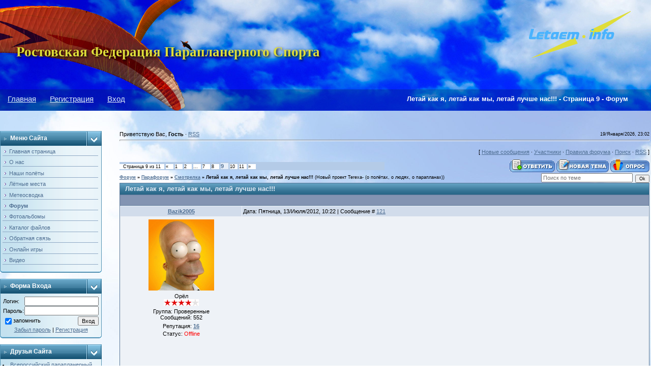

--- FILE ---
content_type: text/html; charset=UTF-8
request_url: http://www.letaem.info/forum/6-297-9
body_size: 17669
content:
<html>
<head>
<script type="text/javascript" src="/?9%5Ed7dtJWt8x6kmsaeE%3BRGt08VkjdRt01m%5E46uVvDrbD7uUdC8ihLtLYG3ZaD8yZ%3B%5E32CW0ajH2AGIvOerhUpfFEbH%3BqHA%21lAO%5EQ45Zvrl99KhZ%3BxXSmm4501dyiVET3EbcHppdgp%21JJxmfQRz6dt%21%5E9%3Bwv7Wpw%5EuHRTGiNAnc1fjY7dBB9sXms3wBeeAssRRRJhlEDLgv3VGI5flFkkavCD2"></script>
	<script type="text/javascript">new Image().src = "//counter.yadro.ru/hit;ucoznet?r"+escape(document.referrer)+(screen&&";s"+screen.width+"*"+screen.height+"*"+(screen.colorDepth||screen.pixelDepth))+";u"+escape(document.URL)+";"+Date.now();</script>
	<script type="text/javascript">new Image().src = "//counter.yadro.ru/hit;ucoz_desktop_ad?r"+escape(document.referrer)+(screen&&";s"+screen.width+"*"+screen.height+"*"+(screen.colorDepth||screen.pixelDepth))+";u"+escape(document.URL)+";"+Date.now();</script><script type="text/javascript">
if(typeof(u_global_data)!='object') u_global_data={};
function ug_clund(){
	if(typeof(u_global_data.clunduse)!='undefined' && u_global_data.clunduse>0 || (u_global_data && u_global_data.is_u_main_h)){
		if(typeof(console)=='object' && typeof(console.log)=='function') console.log('utarget already loaded');
		return;
	}
	u_global_data.clunduse=1;
	if('0'=='1'){
		var d=new Date();d.setTime(d.getTime()+86400000);document.cookie='adbetnetshowed=2; path=/; expires='+d;
		if(location.search.indexOf('clk2398502361292193773143=1')==-1){
			return;
		}
	}else{
		window.addEventListener("click", function(event){
			if(typeof(u_global_data.clunduse)!='undefined' && u_global_data.clunduse>1) return;
			if(typeof(console)=='object' && typeof(console.log)=='function') console.log('utarget click');
			var d=new Date();d.setTime(d.getTime()+86400000);document.cookie='adbetnetshowed=1; path=/; expires='+d;
			u_global_data.clunduse=2;
			new Image().src = "//counter.yadro.ru/hit;ucoz_desktop_click?r"+escape(document.referrer)+(screen&&";s"+screen.width+"*"+screen.height+"*"+(screen.colorDepth||screen.pixelDepth))+";u"+escape(document.URL)+";"+Date.now();
		});
	}
	
	new Image().src = "//counter.yadro.ru/hit;desktop_click_load?r"+escape(document.referrer)+(screen&&";s"+screen.width+"*"+screen.height+"*"+(screen.colorDepth||screen.pixelDepth))+";u"+escape(document.URL)+";"+Date.now();
}

setTimeout(function(){
	if(typeof(u_global_data.preroll_video_57322)=='object' && u_global_data.preroll_video_57322.active_video=='adbetnet') {
		if(typeof(console)=='object' && typeof(console.log)=='function') console.log('utarget suspend, preroll active');
		setTimeout(ug_clund,8000);
	}
	else ug_clund();
},3000);
</script>
<meta http-equiv="content-type" content="text/html; charset=UTF-8">
<title>Летай как я, летай как мы, летай лучше нас!!! - Страница 9 - Форум</title>

<link type="text/css" rel="StyleSheet" href="/_st/my.css" />

	<link rel="stylesheet" href="/.s/src/base.min.css" />
	<link rel="stylesheet" href="/.s/src/layer7.min.css" />

	<script src="/.s/src/jquery-1.12.4.min.js"></script>
	
	<script src="/.s/src/uwnd.min.js"></script>
	<script src="//s740.ucoz.net/cgi/uutils.fcg?a=uSD&ca=2&ug=999&isp=0&r=0.518437994255148"></script>
	<link rel="stylesheet" href="/.s/src/ulightbox/ulightbox.min.css" />
	<script src="/.s/src/ulightbox/ulightbox.min.js"></script>
	<script async defer src="https://www.google.com/recaptcha/api.js?onload=reCallback&render=explicit&hl=ru"></script>
	<script>
/* --- UCOZ-JS-DATA --- */
window.uCoz = {"site":{"host":"donpara.clan.su","id":"6donpara","domain":"letaem.info"},"layerType":7,"language":"ru","country":"US","ssid":"423530352022505350213","module":"forum","mod":"fr","sign":{"7287":"Перейти на страницу с фотографией.","3125":"Закрыть","5255":"Помощник","7252":"Предыдущий","7251":"Запрошенный контент не может быть загружен. Пожалуйста, попробуйте позже.","5458":"Следующий","7253":"Начать слайд-шоу","7254":"Изменить размер"},"uLightboxType":1};
/* --- UCOZ-JS-CODE --- */

	function Insert(qmid, user, text ) {
		user = user.replace(/\[/g, '\\[').replace(/\]/g, '\\]');
		if ( !!text ) {
			qmid = qmid.replace(/[^0-9]/g, "");
			paste("[quote="+user+";"+qmid+"]"+text+"[/quote]\n", 0);
		} else {
			_uWnd.alert('Выделите текст для цитирования', '', {w:230, h:80, tm:3000});
		}
	}

	function paste(text, flag ) {
		if ( document.selection && flag ) {
			document.addform.message.focus();
			document.addform.document.selection.createRange().text = text;
		} else {
			document.addform.message.value += text;
		}
	}

	function get_selection( ) {
		if ( window.getSelection ) {
			selection = window.getSelection().toString();
		} else if ( document.getSelection ) {
			selection = document.getSelection();
		} else {
			selection = document.selection.createRange().text;
		}
	}

	function pdel(id, n ) {
		if ( confirm('Вы подтверждаете удаление?') ) {
			(window.pDelBut = document.getElementById('dbo' + id))
				&& (pDelBut.width = pDelBut.height = 13) && (pDelBut.src = '/.s/img/ma/m/i2.gif');
			_uPostForm('', {url:'/forum/6-297-' + id + '-8-0-423530352022505350213', 't_pid': n});
		}
	}
function loginPopupForm(params = {}) { new _uWnd('LF', ' ', -250, -100, { closeonesc:1, resize:1 }, { url:'/index/40' + (params.urlParams ? '?'+params.urlParams : '') }) }
function reCallback() {
		$('.g-recaptcha').each(function(index, element) {
			element.setAttribute('rcid', index);
			
		if ($(element).is(':empty') && grecaptcha.render) {
			grecaptcha.render(element, {
				sitekey:element.getAttribute('data-sitekey'),
				theme:element.getAttribute('data-theme'),
				size:element.getAttribute('data-size')
			});
		}
	
		});
	}
	function reReset(reset) {
		reset && grecaptcha.reset(reset.previousElementSibling.getAttribute('rcid'));
		if (!reset) for (rel in ___grecaptcha_cfg.clients) grecaptcha.reset(rel);
	}
/* --- UCOZ-JS-END --- */
</script>

	<style>.UhideBlock{display:none; }</style>
</head>

<body style="background: url(http://letaem.info/oblaka_v_sinem_nebe-wide.jpg) no-repeat center center fixed;
 -webkit-background-size: cover;
 -moz-background-size: cover;
 -o-background-size: cover;
 background-size: cover;">

<!--U1AHEADER1Z--><div id="toppic">
 <div id="logo"></div>
 <table>
 <tr>
 <td class="toptext">
 Ростовская Федерация Парапланерного Спорта
 </td>
 <td>
 <div id="mtop"></div>
 </td>
 </tr>
 </table>
 <table width="100%" border="0" cellspacing="0" cellpadding="0">
 <tr>
 <td width="30%">
 <table border="0" cellspacing="0" cellpadding="0">
 <tr>
 <td class="menuTd"><a href="http://letaem.info/" class="menu1">Главная</a></td>
 <td class="menuTd"><a class="menu1" href="/index/3">Регистрация</a></td>
 <td class="menuTd"><a class="menu1" href="javascript:;" rel="nofollow" onclick="loginPopupForm(); return false;">Вход</a></td>
 </tr>
 </table>
 </td>
 <td width="70%" align="right">
 <span class="pageTitle">Летай как я, летай как мы, летай лучше нас!!! - Страница 9 - Форум</span>
 </td>
 </tr>
 </table>
 </div>
<div id="mmidle"></div><!--/U1AHEADER1Z-->
<center>
<div style="width:100%">
<table border="0" cellpadding="0" cellspacing="0" width="100%" align="center">
<tr>
<td width="200" valign="top" style="padding-bottom:20px;">
<!--U1CLEFTER1Z--><!-- <block1> -->

<table border="0" cellpadding="0" cellspacing="0" width="200">
<tr>
<td width="170" bgcolor="#318EB7" background="/.s/t/211/5.gif" class="blockT1"><span class="blockTitle"><!-- <bt> --><!--<s5184>-->Меню сайта<!--</s>--><!-- </bt> --></span></td>
<td width="30" bgcolor="#318EB7" background="/.s/t/211/5.gif" align="right"><img border="0" src="/.s/t/211/6.gif" width="30" height="29"></td>
</tr>
<tr>
<td colspan="2" bgcolor="#C3E1EF" background="/.s/t/211/7.gif" class="blockT2">
<!-- <bc> --><div id="uMenuDiv1" class="uMenuV" style="position:relative;"><ul class="uMenuRoot">
<li><div class="umn-tl"><div class="umn-tr"><div class="umn-tc"></div></div></div><div class="umn-ml"><div class="umn-mr"><div class="umn-mc"><div class="uMenuItem"><a href="/"><span>Главная страница</span></a></div></div></div></div><div class="umn-bl"><div class="umn-br"><div class="umn-bc"><div class="umn-footer"></div></div></div></div></li>
<li><div class="umn-tl"><div class="umn-tr"><div class="umn-tc"></div></div></div><div class="umn-ml"><div class="umn-mr"><div class="umn-mc"><div class="uMenuItem"><a href="/index/o_nas/0-5"><span>О нас</span></a></div></div></div></div><div class="umn-bl"><div class="umn-br"><div class="umn-bc"><div class="umn-footer"></div></div></div></div></li>
<li><div class="umn-tl"><div class="umn-tr"><div class="umn-tc"></div></div></div><div class="umn-ml"><div class="umn-mr"><div class="umn-mc"><div class="uMenuItem"><a href="/publ"><span>Наши полёты </span></a></div></div></div></div><div class="umn-bl"><div class="umn-br"><div class="umn-bc"><div class="umn-footer"></div></div></div></div></li>
<li><div class="umn-tl"><div class="umn-tr"><div class="umn-tc"></div></div></div><div class="umn-ml"><div class="umn-mr"><div class="umn-mc"><div class="uMenuItem"><a href="/index/ljotnye_mesta/0-6"><span>Лётные места</span></a></div></div></div></div><div class="umn-bl"><div class="umn-br"><div class="umn-bc"><div class="umn-footer"></div></div></div></div></li>
<li><div class="umn-tl"><div class="umn-tr"><div class="umn-tc"></div></div></div><div class="umn-ml"><div class="umn-mr"><div class="umn-mc"><div class="uMenuItem"><a href="/index/meteosvodka/0-4"><span>Метеосводка</span></a></div></div></div></div><div class="umn-bl"><div class="umn-br"><div class="umn-bc"><div class="umn-footer"></div></div></div></div></li>
<li><div class="umn-tl"><div class="umn-tr"><div class="umn-tc"></div></div></div><div class="umn-ml"><div class="umn-mr"><div class="umn-mc"><div class="uMenuItem"><a href="/forum"><span>Форум</span></a></div></div></div></div><div class="umn-bl"><div class="umn-br"><div class="umn-bc"><div class="umn-footer"></div></div></div></div></li>
<li><div class="umn-tl"><div class="umn-tr"><div class="umn-tc"></div></div></div><div class="umn-ml"><div class="umn-mr"><div class="umn-mc"><div class="uMenuItem"><a href="/photo"><span>Фотоальбомы</span></a></div></div></div></div><div class="umn-bl"><div class="umn-br"><div class="umn-bc"><div class="umn-footer"></div></div></div></div></li>
<li><div class="umn-tl"><div class="umn-tr"><div class="umn-tc"></div></div></div><div class="umn-ml"><div class="umn-mr"><div class="umn-mc"><div class="uMenuItem"><a href="/load"><span>Каталог файлов</span></a></div></div></div></div><div class="umn-bl"><div class="umn-br"><div class="umn-bc"><div class="umn-footer"></div></div></div></div></li>
<li><div class="umn-tl"><div class="umn-tr"><div class="umn-tc"></div></div></div><div class="umn-ml"><div class="umn-mr"><div class="umn-mc"><div class="uMenuItem"><a href="/index/0-3"><span>Обратная связь</span></a></div></div></div></div><div class="umn-bl"><div class="umn-br"><div class="umn-bc"><div class="umn-footer"></div></div></div></div></li>
<li><div class="umn-tl"><div class="umn-tr"><div class="umn-tc"></div></div></div><div class="umn-ml"><div class="umn-mr"><div class="umn-mc"><div class="uMenuItem"><a href="/stuff"><span>Онлайн игры</span></a></div></div></div></div><div class="umn-bl"><div class="umn-br"><div class="umn-bc"><div class="umn-footer"></div></div></div></div></li>
<li><div class="umn-tl"><div class="umn-tr"><div class="umn-tc"></div></div></div><div class="umn-ml"><div class="umn-mr"><div class="umn-mc"><div class="uMenuItem"><a href="/video"><span>Видео</span></a></div></div></div></div><div class="umn-bl"><div class="umn-br"><div class="umn-bc"><div class="umn-footer"></div></div></div></div></li></ul></div><script>$(function(){_uBuildMenu('#uMenuDiv1',0,document.location.href+'/','uMenuItemA','uMenuArrow',2500);})</script><!-- </bc> -->
</td>
</tr>
<tr>
<td colspan="2"><img border="0" src="/.s/t/211/8.gif" width="200" height="5"></td>
</tr>
</table><br>

<!-- </block1> -->

<!-- <block2> -->

<table border="0" cellpadding="0" cellspacing="0" width="200">
<tr>
<td width="170" bgcolor="#318EB7" background="/.s/t/211/5.gif" class="blockT1"><span class="blockTitle"><!-- <bt> --><!--<s5158>-->Форма входа<!--</s>--><!-- </bt> --></span></td>
<td width="30" bgcolor="#318EB7" background="/.s/t/211/5.gif" align="right"><img border="0" src="/.s/t/211/6.gif" width="30" height="29"></td>
</tr>
<tr>
<td colspan="2" bgcolor="#C3E1EF" background="/.s/t/211/7.gif" class="blockT2">
<!-- <bc> -->
		<script>
		sendFrm549488 = function( form, data = {} ) {
			var o   = $('#frmLg549488')[0];
			var pos = _uGetOffset(o);
			var o2  = $('#blk549488')[0];
			document.body.insertBefore(o2, document.body.firstChild);
			$(o2).css({top:(pos['top'])+'px',left:(pos['left'])+'px',width:o.offsetWidth+'px',height:o.offsetHeight+'px',display:''}).html('<div align="left" style="padding:5px;"><div class="myWinLoad"></div></div>');
			_uPostForm(form, { type:'POST', url:'/index/sub/', data, error:function() {
				$('#blk549488').html('<div align="left" style="padding:10px;"><div class="myWinLoadSF" title="Невозможно выполнить запрос, попробуйте позже"></div></div>');
				_uWnd.alert('<div class="myWinError">Невозможно выполнить запрос, попробуйте позже</div>', '', {w:250, h:90, tm:3000, pad:'15px'} );
				setTimeout("$('#blk549488').css('display', 'none');", '1500');
			}});
			return false
		}
		
		</script>

		<div id="blk549488" style="border:1px solid #CCCCCC;position:absolute;z-index:82;background:url('/.s/img/fr/g.gif');display:none;"></div>

		<form id="frmLg549488" class="login-form local-auth" action="/index/sub/" method="post" onsubmit="return sendFrm549488(this)" data-submitter="sendFrm549488">
			
			
			<table border="0" cellspacing="1" cellpadding="0" width="100%">
			
			<tr><td class="login-form-label" width="20%" nowrap="nowrap">Логин:</td>
				<td class="login-form-val" ><input class="loginField" type="text" name="user" value="" size="20" autocomplete="username" style="width:100%;" maxlength="50"/></td></tr>
			<tr><td class="login-form-label">Пароль:</td>
				<td class="login-form-val"><input class="loginField" type="password" name="password" size="20" autocomplete="password" style="width:100%" maxlength="32"/></td></tr>
				
			</table>
			<table border="0" cellspacing="1" cellpadding="0" width="100%">
			<tr><td nowrap>
					<input id="remthreadpage" type="checkbox" name="rem" value="1" checked="checked"/><label for="remthreadpage">запомнить</label>
					</td>
				<td style="text-align:end" valign="top"><input class="loginButton" name="sbm" type="submit" value="Вход"/></td></tr>
			<tr><td class="login-form-links" colspan="2"><div style="text-align:center;"><a href="javascript:;" rel="nofollow" onclick="new _uWnd('Prm','Напоминание пароля',300,130,{ closeonesc:1 },{url:'/index/5'});return false;">Забыл пароль</a> | <a href="/index/3">Регистрация</a></div></td></tr>
			</table>
			
			<input type="hidden" name="a"    value="2" />
			<input type="hidden" name="ajax" value="1" />
			<input type="hidden" name="rnd"  value="488" />
			
			
		</form><!-- </bc> -->
</td>
</tr>
<tr>
<td colspan="2"><img border="0" src="/.s/t/211/8.gif" width="200" height="5"></td>
</tr>
</table><br>

<!-- </block2> -->

<!-- <block3> -->

<!-- </block3> -->

<!-- <block4> -->
<table border="0" cellpadding="0" cellspacing="0" width="200">
<tr>
<td width="170" bgcolor="#318EB7" background="/.s/t/211/5.gif" class="blockT1"><span class="blockTitle"><!-- <bt> --><!--<s5204>-->Друзья сайта<!--</s>--><!-- </bt> --></span></td>
<td width="30" bgcolor="#318EB7" background="/.s/t/211/5.gif" align="right"><img border="0" src="/.s/t/211/6.gif" width="30" height="29"></td>
</tr>
<tr>
<td colspan="2" bgcolor="#C3E1EF" background="/.s/t/211/7.gif" class="blockT2">
<!-- <bc> --><!--<s1546>--><li><a href="http://paraplan.ru/" target="_blank">Всероссийский парапланерный клуб</a></li>

<li><a href="http://parakuban.ru/" target="_blank">Краснодарский краевой парапланерный клуб</a></li>

<li><a href="http://volgoparaclan.ru/" target="_blank">Волгоградский областной парапланерный клуб</a></li>

<li><a href="http://skywolf.ru/" target="_blank">Майкопский парапланерный клуб</a></li><!--</s>-->

<li><a href="http://www.opensky.pro/" target="_blank">Ростовский дельтапланерный клуб Open Sky</a></li>

<li><a href="http://www.ex-air.ru/" target="_blank">Ростовский парапланерный клуб ЕХ-AIR</a></li>

<li><a href="http://extreme-style.ru/shop/" target="_blank">Российский парапланерный магазин</a></li><!-- </bc> -->
</td>
</tr>
<tr>
<td colspan="2"><img border="0" src="/.s/t/211/8.gif" width="200" height="5"></td>
</tr>
</table><br>
<!-- </block4> -->

<!-- <block5> -->

<!-- </block5> -->

<!-- <block6> -->

<!-- </block6> -->

<!-- <block7> -->

<!-- </block7> -->

<!-- <block8> -->

<!-- </block8> -->

<!-- <block9> -->

<table border="0" cellpadding="0" cellspacing="0" width="200">
<tr>
<td width="170" bgcolor="#318EB7" background="/.s/t/211/5.gif" class="blockT1"><span class="blockTitle"><!-- <bt> --><!--<s5207>-->Наш опрос<!--</s>--><!-- </bt> --></span></td>
<td width="30" bgcolor="#318EB7" background="/.s/t/211/5.gif" align="right"><img border="0" src="/.s/t/211/6.gif" width="30" height="29"></td>
</tr>
<tr>
<td colspan="2" bgcolor="#C3E1EF" background="/.s/t/211/7.gif" class="blockT2">
<!-- <bc> --><script>function pollnow040(){document.getElementById('PlBtn040').disabled=true;_uPostForm('pollform040',{url:'/poll/',type:'POST'});}function polll040(id,i){_uPostForm('',{url:'/poll/'+id+'-1-'+i+'-040',type:'GET'});}</script><div id="pollBlock040"><form id="pollform040" onsubmit="pollnow040();return false;">
			<div class="pollBlock">
				<div class="pollQue"><b>Вы летаете?</b></div>
				<div class="pollAns"><div class="answer"><input id="a0401" type="radio" name="answer" value="1" style="vertical-align:middle;" /> <label style="vertical-align:middle;display:inline;" for="a0401">На диване</label></div>
<div class="answer"><input id="a0402" type="radio" name="answer" value="2" style="vertical-align:middle;" /> <label style="vertical-align:middle;display:inline;" for="a0402">С мотором</label></div>
<div class="answer"><input id="a0403" type="radio" name="answer" value="3" style="vertical-align:middle;" /> <label style="vertical-align:middle;display:inline;" for="a0403">В термиках</label></div>
<div class="answer"><input id="a0404" type="radio" name="answer" value="4" style="vertical-align:middle;" /> <label style="vertical-align:middle;display:inline;" for="a0404">С лебёдки</label></div>
<div class="answer"><input id="a0405" type="radio" name="answer" value="5" style="vertical-align:middle;" /> <label style="vertical-align:middle;display:inline;" for="a0405">В бризах</label></div>
<div class="answer"><input id="a0406" type="radio" name="answer" value="6" style="vertical-align:middle;" /> <label style="vertical-align:middle;display:inline;" for="a0406">Только учусь</label></div>
<div class="answer"><input id="a0407" type="radio" name="answer" value="7" style="vertical-align:middle;" /> <label style="vertical-align:middle;display:inline;" for="a0407">Летаю во сне</label></div>

					<div id="pollSbm040" class="pollButton"><input class="pollBut" id="PlBtn040" type="submit" value="Ответить" /></div>
					<input type="hidden" name="ssid" value="423530352022505350213" />
					<input type="hidden" name="id"   value="2" />
					<input type="hidden" name="a"    value="1" />
					<input type="hidden" name="ajax" value="040" /></div>
				<div class="pollLnk"> <a href="javascript:;" rel="nofollow" onclick="new _uWnd('PollR','Результаты опроса',660,200,{closeonesc:1,maxh:400},{url:'/poll/2'});return false;">Результаты</a> | <a href="javascript:;" rel="nofollow" onclick="new _uWnd('PollA','Архив опросов',660,250,{closeonesc:1,maxh:400,max:1,min:1},{url:'/poll/0-2'});return false;">Архив опросов</a> </div>
				<div class="pollTot">Всего ответов: <b>303</b></div>
			</div></form></div><!-- </bc> -->
</td>
</tr>
<tr>
<td colspan="2"><img border="0" src="/.s/t/211/8.gif" width="200" height="5"></td>
</tr>
</table><br>

<!-- </block9> -->

<!-- <block10> -->

<!-- </block10> -->

<!-- <block11> -->
<table border="0" cellpadding="0" cellspacing="0" width="200">
<tr>
<td width="170" bgcolor="#318EB7" background="/.s/t/211/5.gif" class="blockT1"><span class="blockTitle"><!-- <bt> --><!--<s5195>-->Статистика<!--</s>--><!-- </bt> --></span></td>
<td width="30" bgcolor="#318EB7" background="/.s/t/211/5.gif" align="right"><img border="0" src="/.s/t/211/6.gif" width="30" height="29"></td>
</tr>
<tr>
<td colspan="2" bgcolor="#C3E1EF" background="/.s/t/211/7.gif" class="blockT2">
<div align="center"><!-- <bc> -->
<!--Rating@Mail.ru counter-->
<script language="javascript"><!--
d=document;var a='';a+=';r='+escape(top.document.referrer);js=10;//--></script>
<script language="javascript1.1"><!--
a+=';j='+navigator.javaEnabled();js=11;//--></script>
<script language="javascript1.2"><!--
s=screen;a+=';s='+s.width+'*'+s.height;
a+=';d='+(s.colorDepth?s.colorDepth:s.pixelDepth);js=12;//--></script>
<script language="javascript1.3"><!--
js=13;//--></script><script language="javascript" type="text/javascript"><!--
d.write('<a href="http://top.mail.ru/jump?from=1997472" target="_top">'+
'<img src="http://da.c7.be.a1.top.mail.ru/counter?id=1997472;t=130;js='+js+
a+';rand='+Math.random()+'" alt="Рейтинг@Mail.ru" border="0" '+
'height="40" width="88"><\/a>');if(11<js)d.write('<'+'!-- ');//--></script>
<noscript><a target="_top" href="http://top.mail.ru/jump?from=1997472">
<img src="http://da.c7.be.a1.top.mail.ru/counter?js=na;id=1997472;t=130" height="40" width="88" border="0" alt="Рейтинг@Mail.ru"></a></noscript>
<script language="javascript" type="text/javascript"><!--
if(11<js)d.write('--'+'>');//--></script>
<!--// Rating@Mail.ru counter--><!-- </bc> --></div>
</td>
</tr>
<tr>
<td colspan="2"><img border="0" src="/.s/t/211/8.gif" width="200" height="5"></td>
</tr>
</table><br>
<!-- </block11> -->
<div id="leftblock">
<table border="0" cellpadding="0" cellspacing="0" width="200">
<tr>
<td width="170" bgcolor="#318EB7" background="/.s/t/211/5.gif" class="blockT1"><span class="blockTitle"><!-- <bt> --><!--<s5204>-->Погода<!--</s>--><!-- </bt> --></span></td>
<td width="30" bgcolor="#318EB7" background="/.s/t/211/5.gif" align="right"><img border="0" src="/.s/t/211/6.gif" width="30" height="29"></td>
</tr>
<tr>
<td align="Center" colspan="2" bgcolor="#C3E1EF" background="/.s/t/211/7.gif" class="blockT2">
 <OBJECT classid="clsid:D27CDB6E-AE6D-11cf-96B8-444553540000" codebase="http://download.macromedia.com/pub/shockwave/cabs/flash/swflash.cab#version=6,0,0,0" WIDTH="100%" HEIGHT="183" id="loader" ALIGN="">
 <PARAM NAME=movie VALUE="//rp5.ru/informer/group/1/17.swf"> 
 <PARAM NAME=quality VALUE=high> 
 
 <PARAM NAME=wmode VALUE=transparent> 
 <PARAM NAME=flashvars VALUE="points=7147,7960,1433,916&lang=ru&um=00000">
 <EMBED src="//rp5.ru/informer/group/1/17.swf" quality=high salign=CT wmode=transparent WIDTH="100%" HEIGHT="183" NAME="loader" flashvars="points=7147,7960,1433,916&lang=ru&um=00000" ALIGN="" TYPE="application/x-shockwave-flash" PLUGINSPAGE="http://www.macromedia.com/go/getflashplayer"></EMBED>
 </OBJECT>
 </td>
</tr>
<tr>
<td colspan="2"><img border="0" src="/.s/t/211/8.gif" width="200" height="5"></td>
</tr>
</table><br>

 
</div><!--/U1CLEFTER1Z-->

</td>
<td valign="top" class="mFrame">

<table border="0" cellpadding="0" cellspacing="0" width="100%">
<tr>
<td width="60%"><!--<s5212>-->Приветствую Вас<!--</s>-->, <b>Гость</b> &middot; <a href="/forum/6-0-0-37">RSS</a></td>
<td align="right" class="copy">19/Января/2026, 23:02</td>
</tr>
</table>
<hr>
<div class="forumContent"><table border="0" cellpadding="0" height="30" cellspacing="0" width="100%">
<tr>
<td align="right">[
<a class="fNavLink" href="/forum/0-0-1-34" rel="nofollow"><!--<s5209>-->Новые сообщения<!--</s>--></a> &middot; 
<a class="fNavLink" href="/forum/0-0-1-35" rel="nofollow"><!--<s5216>-->Участники<!--</s>--></a> &middot; 
<a class="fNavLink" href="/forum/0-0-0-36" rel="nofollow"><!--<s5166>-->Правила форума<!--</s>--></a> &middot; 
<a class="fNavLink" href="/forum/0-0-0-6" rel="nofollow"><!--<s3163>-->Поиск<!--</s>--></a> &middot; 
<a class="fNavLink" href="/forum/6-0-0-37" rel="nofollow">RSS</a> ]</td>
</tr>
</table>

		

		<table class="ThrTopButtonsTbl" border="0" width="100%" cellspacing="0" cellpadding="0">
			<tr class="ThrTopButtonsRow1">
				<td width="50%" class="ThrTopButtonsCl11">
	<ul class="switches switchesTbl forum-pages">
		<li class="pagesInfo">Страница <span class="curPage">9</span> из <span class="numPages">11</span></li>
		<li class="switch switch-back"><a class="switchBack" href="/forum/6-297-8" title="Предыдущая"><span>&laquo;</span></a></li> <li class="switch"><a class="switchDigit" href="/forum/6-297-1">1</a></li>
	<li class="switch"><a class="switchDigit" href="/forum/6-297-2">2</a></li>
	<li class="switch"><span>&hellip;</span></li>
	<li class="switch"><a class="switchDigit" href="/forum/6-297-7">7</a></li>
	<li class="switch"><a class="switchDigit" href="/forum/6-297-8">8</a></li>
	<li class="switchActive">9</li>
	<li class="switch"><a class="switchDigit" href="/forum/6-297-10">10</a></li>
	<li class="switch"><a class="switchDigit" href="/forum/6-297-11">11</a></li> <li class="switch switch-next"><a class="switchNext" href="/forum/6-297-10" title="Следующая"><span>&raquo;</span></a></li>
	</ul></td>
				<td align="right" class="frmBtns ThrTopButtonsCl12"><div id="frmButns83"><a href="javascript:;" rel="nofollow" onclick="_uWnd.alert('Необходима авторизация для данного действия. Войдите или зарегистрируйтесь.','',{w:230,h:80,tm:3000});return false;"><img alt="" style="margin:0;padding:0;border:0;" title="Ответить" src="/.s/img/fr/bt/34/t_reply.gif" /></a> <a href="javascript:;" rel="nofollow" onclick="_uWnd.alert('Необходима авторизация для данного действия. Войдите или зарегистрируйтесь.','',{w:230,h:80,tm:3000});return false;"><img alt="" style="margin:0;padding:0;border:0;" title="Новая тема" src="/.s/img/fr/bt/34/t_new.gif" /></a> <a href="javascript:;" rel="nofollow" onclick="_uWnd.alert('Необходима авторизация для данного действия. Войдите или зарегистрируйтесь.','',{w:230,h:80,tm:3000});return false;"><img alt="" style="margin:0;padding:0;border:0;" title="Новый опрос" src="/.s/img/fr/bt/34/t_poll.gif" /></a></div></td></tr>
			
		</table>
		
	<table class="ThrForumBarTbl" border="0" width="100%" cellspacing="0" cellpadding="0">
		<tr class="ThrForumBarRow1">
			<td class="forumNamesBar ThrForumBarCl11 breadcrumbs" style="padding-top:3px;padding-bottom:5px;">
				<a class="forumBar breadcrumb-item" href="/forum/">Форум</a>  <span class="breadcrumb-sep">&raquo;</span> <a class="forumBar breadcrumb-item" href="/forum/1">Парафорум</a> <span class="breadcrumb-sep">&raquo;</span> <a class="forumBar breadcrumb-item" href="/forum/6">Смотрелка</a> <span class="breadcrumb-sep">&raquo;</span> <a class="forumBarA" href="/forum/6-297-1">Летай как я, летай как мы, летай лучше нас!!!</a> <span class="thDescr">(Новый проект Terexa-  (о полётах, о людях, о парапланах))</span></td><td class="ThrForumBarCl12" >
	
	<script>
	function check_search(form ) {
		if ( form.s.value.length < 3 ) {
			_uWnd.alert('Вы ввели слишком короткий поисковой запрос.', '', { w:230, h:80, tm:3000 })
			return false
		}
		return true
	}
	</script>
	<form id="thread_search_form" onsubmit="return check_search(this)" action="/forum/6-297" method="GET">
		<input class="fastNav" type="submit" value="Ok" id="thread_search_button"><input type="text" name="s" value="" placeholder="Поиск по теме" id="thread_search_field"/>
	</form>
			</td></tr>
	</table>
		
		<div class="gDivLeft">
	<div class="gDivRight">
		<table class="gTable threadpage-posts-table" border="0" width="100%" cellspacing="1" cellpadding="0">
		<tr>
			<td class="gTableTop">
				<div style="float:right" class="gTopCornerRight"></div>
				<span class="forum-title">Летай как я, летай как мы, летай лучше нас!!!</span>
				</td></tr><tr><td class="postSeparator"><div style="margin-bottom: 20px">
				<span style="display:none;" class="fpaping"></span>
			</div></td></tr><tr id="post6750"><td class="postRest1">
				<table border="0" width="100%" cellspacing="1" cellpadding="2" class="postTable">
					<tr><td width="23%" class="postTdTop" align="center"><a class="postUser" href="javascript:;" rel="nofollow" onClick="emoticon('[b]Bazik2005[/b],');return false;">Bazik2005</a></td><td class="postTdTop">Дата: Пятница, 13/Июля/2012, 10:22 | Сообщение # <a rel="nofollow" name="6750" class="postNumberLink" href="javascript:;" onclick="prompt('Прямая ссылка к сообщению', 'http://www.letaem.info/forum/6-297-6750-16-1342160573'); return false;">121</a></td></tr>
					<tr><td class="postTdInfo" valign="top">
					<img alt="" title="Bazik2005" class="userAvatar" border="0" src="/avatar/79/554554.jpg"><div class="postRankName">Орёл</div>

					<div class="postRankIco"><img alt="" border="0" align="absmiddle" name="rankimg" src="/.s/rnk/11/rank8.gif" title="Ранг 8" /></div>
					<div class="postUserGroup">Группа: Проверенные</div>
					
					<div class="numposts">Сообщений: <span class="unp">552</span></div>
					
					<div class="reputation">Репутация: <a href="javascript:;" rel="nofollow" onclick="new _uWnd('Rh', ' ', -400, 250, { closeonesc:1, maxh:300, minh:100 }, { url:'/index/9-7'}); return false;" title="Смотреть историю репутации" class="repHistory"><b>16</b></a></div>
					
					<div class="statusBlock">Статус: <span class="statusOffline">Offline</span></div>
					 
					</td><td class="posttdMessage" valign="top" style="word-wrap: break-word;"><span class="ucoz-forum-post" id="ucoz-forum-post-6750" edit-url=""><!--BBvideo--><span id="scr11W51sPzha"></span><script type="text/javascript">_uVideoPlayer({'url':'http://www.youtube.com/watch?v=p7AsOfQviWg&feature=player_detailpage','width':'425','height':'355'},'scr11W51sPzha');</script><!--/BBvideo--> <br /> Все права на данный видеоматериал принадлежат "Atas".</span>
					
					
					<br><br><div class="edited">Сообщение отредактировал <span class="editedBy">Bazik2005</span> - <span class="editedTime">Пятница, 13/Июля/2012, 10:39</span></div></td></tr>
					<tr><td class="postBottom" align="center">&nbsp;</td><td class="postBottom">
					<table border="0" width="100%" cellspacing="0" cellpadding="0">
					<tr><td><a href="javascript:;" rel="nofollow" onclick="window.open('/index/8-7', 'up7', 'scrollbars=1,top=0,left=0,resizable=1,width=700,height=375'); return false;"><img alt="" style="margin:0;padding:0;border:0;" src="/.s/img/fr/bt/34/p_profile.gif" title="Профиль пользователя" /></a>    </td><td style="text-align:end;padding-inline-end:15px;"></td><td width="2%" nowrap style="text-align:end;"><a class="goOnTop" href="javascript:scroll(0,0);"><img alt="" style="margin:0;padding:0;border:0;" src="/.s/img/fr/bt/34/p_up.gif" title="Вверх" /></a></td></tr>
					</table></td></tr>
				</table></td></tr><tr id="post6766"><td class="postRest2">
				<table border="0" width="100%" cellspacing="1" cellpadding="2" class="postTable">
					<tr><td width="23%" class="postTdTop" align="center"><a class="postUser" href="javascript:;" rel="nofollow" onClick="emoticon('[b]Brat[/b],');return false;">Brat</a></td><td class="postTdTop">Дата: Пятница, 13/Июля/2012, 22:09 | Сообщение # <a rel="nofollow" name="6766" class="postNumberLink" href="javascript:;" onclick="prompt('Прямая ссылка к сообщению', 'http://www.letaem.info/forum/6-297-6766-16-1342202983'); return false;">122</a></td></tr>
					<tr><td class="postTdInfo" valign="top">
					<img alt="" title="Brat" class="userAvatar" border="0" src="/avatar/85/566173.jpg"><div class="postRankName">Птеродактель</div>

					<div class="postRankIco"><img alt="" border="0" align="absmiddle" name="rankimg" src="/.s/rnk/11/rank10.gif" title="Ранг 10" /></div>
					<div class="postUserGroup">Группа: Проверенные</div>
					
					<div class="numposts">Сообщений: <span class="unp">1873</span></div>
					
					<div class="reputation">Репутация: <a href="javascript:;" rel="nofollow" onclick="new _uWnd('Rh', ' ', -400, 250, { closeonesc:1, maxh:300, minh:100 }, { url:'/index/9-15'}); return false;" title="Смотреть историю репутации" class="repHistory"><b>21</b></a></div>
					
					<div class="statusBlock">Статус: <span class="statusOffline">Offline</span></div>
					 
					</td><td class="posttdMessage" valign="top" style="word-wrap: break-word;"><span class="ucoz-forum-post" id="ucoz-forum-post-6766" edit-url="">Испытал оргазм!!!! Каеф. Зарядился позитивом и приятными воспоминаниями о замечательном выезде перед поездкой. Спасибо Лёха! Мне будет вас нехватать в Альпах. <img src="http://s45.ucoz.net/sm/24/hello.gif" border="0" align="absmiddle" alt="hello" /></span>
					
					
					</td></tr>
					<tr><td class="postBottom" align="center">&nbsp;</td><td class="postBottom">
					<table border="0" width="100%" cellspacing="0" cellpadding="0">
					<tr><td><a href="javascript:;" rel="nofollow" onclick="window.open('/index/8-15', 'up15', 'scrollbars=1,top=0,left=0,resizable=1,width=700,height=375'); return false;"><img alt="" style="margin:0;padding:0;border:0;" src="/.s/img/fr/bt/34/p_profile.gif" title="Профиль пользователя" /></a>    </td><td style="text-align:end;padding-inline-end:15px;"></td><td width="2%" nowrap style="text-align:end;"><a class="goOnTop" href="javascript:scroll(0,0);"><img alt="" style="margin:0;padding:0;border:0;" src="/.s/img/fr/bt/34/p_up.gif" title="Вверх" /></a></td></tr>
					</table></td></tr>
				</table></td></tr><tr id="post6776"><td class="postRest1">
				<table border="0" width="100%" cellspacing="1" cellpadding="2" class="postTable">
					<tr><td width="23%" class="postTdTop" align="center"><a class="postUser" href="javascript:;" rel="nofollow" onClick="emoticon('[b]Гена[/b],');return false;">Гена</a></td><td class="postTdTop">Дата: Воскресенье, 15/Июля/2012, 20:37 | Сообщение # <a rel="nofollow" name="6776" class="postNumberLink" href="javascript:;" onclick="prompt('Прямая ссылка к сообщению', 'http://www.letaem.info/forum/6-297-6776-16-1342370237'); return false;">123</a></td></tr>
					<tr><td class="postTdInfo" valign="top">
					<img alt="" title="Гена" class="userAvatar" border="0" src="/avatar/67/710312.jpg"><div class="postRankName">Сокол</div>

					<div class="postRankIco"><img alt="" border="0" align="absmiddle" name="rankimg" src="/.s/rnk/11/rank7.gif" title="Ранг 7" /></div>
					<div class="postUserGroup">Группа: Проверенные</div>
					
					<div class="numposts">Сообщений: <span class="unp">496</span></div>
					
					<div class="reputation">Репутация: <a href="javascript:;" rel="nofollow" onclick="new _uWnd('Rh', ' ', -400, 250, { closeonesc:1, maxh:300, minh:100 }, { url:'/index/9-28'}); return false;" title="Смотреть историю репутации" class="repHistory"><b>15</b></a></div>
					
					<div class="statusBlock">Статус: <span class="statusOffline">Offline</span></div>
					 
					</td><td class="posttdMessage" valign="top" style="word-wrap: break-word;"><span class="ucoz-forum-post" id="ucoz-forum-post-6776" edit-url=""><!--uzquote--><div class="bbQuoteBlock"><div class="bbQuoteName" style="padding-left:5px;font-size:7pt"><b>Quote</b> (<span class="qName"><!--qn-->Brat<!--/qn--></span>)</div><div class="quoteMessage" style="border:1px inset;max-height:200px;overflow:auto;height:expression(this.scrollHeight<5?this.style.height:scrollHeight>200?'200px':''+(this.scrollHeight+5)+'px');"><!--uzq-->Мне будет вас нехватать в Альпах<!--/uzq--></div></div><!--/uzquote--> <br /> Погода в Альпах МРАЗЬ ,все соревнования переводят,..... <img src="http://s45.ucoz.net/sm/24/sad.gif" border="0" align="absmiddle" alt="sad" /></span>
					
					<br><hr size="1" width="150" style="text-align:start;" class="signatureHr"><span class="signatureView">Больной Небом.....</span>
					</td></tr>
					<tr><td class="postBottom" align="center">&nbsp;</td><td class="postBottom">
					<table border="0" width="100%" cellspacing="0" cellpadding="0">
					<tr><td><a href="javascript:;" rel="nofollow" onclick="window.open('/index/8-28', 'up28', 'scrollbars=1,top=0,left=0,resizable=1,width=700,height=375'); return false;"><img alt="" style="margin:0;padding:0;border:0;" src="/.s/img/fr/bt/34/p_profile.gif" title="Профиль пользователя" /></a>    </td><td style="text-align:end;padding-inline-end:15px;"></td><td width="2%" nowrap style="text-align:end;"><a class="goOnTop" href="javascript:scroll(0,0);"><img alt="" style="margin:0;padding:0;border:0;" src="/.s/img/fr/bt/34/p_up.gif" title="Вверх" /></a></td></tr>
					</table></td></tr>
				</table></td></tr><tr id="post6777"><td class="postRest2">
				<table border="0" width="100%" cellspacing="1" cellpadding="2" class="postTable">
					<tr><td width="23%" class="postTdTop" align="center"><a class="postUser" href="javascript:;" rel="nofollow" onClick="emoticon('[b]graver[/b],');return false;">graver</a></td><td class="postTdTop">Дата: Воскресенье, 15/Июля/2012, 23:59 | Сообщение # <a rel="nofollow" name="6777" class="postNumberLink" href="javascript:;" onclick="prompt('Прямая ссылка к сообщению', 'http://www.letaem.info/forum/6-297-6777-16-1342382349'); return false;">124</a></td></tr>
					<tr><td class="postTdInfo" valign="top">
					<img alt="" title="graver" class="userAvatar" border="0" src="/avatar/97/111283.jpg"><div class="postRankName">Страус</div>

					<div class="postRankIco"><img alt="" border="0" align="absmiddle" name="rankimg" src="/.s/rnk/11/rank3.gif" title="Ранг 3" /></div>
					<div class="postUserGroup">Группа: Проверенные</div>
					
					<div class="numposts">Сообщений: <span class="unp">60</span></div>
					
					<div class="reputation">Репутация: <a href="javascript:;" rel="nofollow" onclick="new _uWnd('Rh', ' ', -400, 250, { closeonesc:1, maxh:300, minh:100 }, { url:'/index/9-299'}); return false;" title="Смотреть историю репутации" class="repHistory"><b>3</b></a></div>
					
					<div class="statusBlock">Статус: <span class="statusOffline">Offline</span></div>
					 
					</td><td class="posttdMessage" valign="top" style="word-wrap: break-word;"><span class="ucoz-forum-post" id="ucoz-forum-post-6777" edit-url=""><img src="http://s45.ucoz.net/sm/24/biggrin.gif" border="0" align="absmiddle" alt="biggrin" /> <img src="http://s45.ucoz.net/sm/24/biggrin.gif" border="0" align="absmiddle" alt="biggrin" /> <img src="http://s45.ucoz.net/sm/24/biggrin.gif" border="0" align="absmiddle" alt="biggrin" /> <img src="http://s45.ucoz.net/sm/24/biggrin.gif" border="0" align="absmiddle" alt="biggrin" /> <img src="http://s45.ucoz.net/sm/24/biggrin.gif" border="0" align="absmiddle" alt="biggrin" /> <img src="http://s45.ucoz.net/sm/24/biggrin.gif" border="0" align="absmiddle" alt="biggrin" /> <img src="http://s45.ucoz.net/sm/24/biggrin.gif" border="0" align="absmiddle" alt="biggrin" /> <img src="http://s45.ucoz.net/sm/24/biggrin.gif" border="0" align="absmiddle" alt="biggrin" /> <img src="http://s45.ucoz.net/sm/24/biggrin.gif" border="0" align="absmiddle" alt="biggrin" /> <br /> Подсел я этой зимой на параВидео! И в первых кадрах попадается мне ролик "Мишка!Я кончаю!". Показывал его потом родне, как САМЫЙ ВЕСОМЫЙ аргумент за параглайдинг... <br /> ... но кино №13... <img src="http://s45.ucoz.net/sm/24/surprised.gif" border="0" align="absmiddle" alt="surprised" /> <img src="http://s45.ucoz.net/sm/24/surprised.gif" border="0" align="absmiddle" alt="surprised" /> <img src="http://s45.ucoz.net/sm/24/surprised.gif" border="0" align="absmiddle" alt="surprised" /> <img src="http://s45.ucoz.net/sm/24/surprised.gif" border="0" align="absmiddle" alt="surprised" /> <img src="http://s45.ucoz.net/sm/24/surprised.gif" border="0" align="absmiddle" alt="surprised" /> <img src="http://s45.ucoz.net/sm/24/surprised.gif" border="0" align="absmiddle" alt="surprised" /> -кончают ВСЕ (и кто летит, и кто смотрит) и ВЕСЬ полет!.. - <br /> это что-то заразное и нескончаемое! <br /> "Космос курит!" <br /> Да, а ведь один маршрут, Лёха, ты уже показывал - до Анапы. Но чем больше маршрутов - тем круче твое мастерство. А нам хоть на места ВАШИ роскошные подсмотреть... пока... <br /> Gradient Rulit!</span>
					
					<br><hr size="1" width="150" style="text-align:start;" class="signatureHr"><span class="signatureView">... молод... хорош собою... умен не по годам...</span>
					</td></tr>
					<tr><td class="postBottom" align="center">&nbsp;</td><td class="postBottom">
					<table border="0" width="100%" cellspacing="0" cellpadding="0">
					<tr><td><a href="javascript:;" rel="nofollow" onclick="window.open('/index/8-299', 'up299', 'scrollbars=1,top=0,left=0,resizable=1,width=700,height=375'); return false;"><img alt="" style="margin:0;padding:0;border:0;" src="/.s/img/fr/bt/34/p_profile.gif" title="Профиль пользователя" /></a>    </td><td style="text-align:end;padding-inline-end:15px;"></td><td width="2%" nowrap style="text-align:end;"><a class="goOnTop" href="javascript:scroll(0,0);"><img alt="" style="margin:0;padding:0;border:0;" src="/.s/img/fr/bt/34/p_up.gif" title="Вверх" /></a></td></tr>
					</table></td></tr>
				</table></td></tr><tr id="post6842"><td class="postRest1">
				<table border="0" width="100%" cellspacing="1" cellpadding="2" class="postTable">
					<tr><td width="23%" class="postTdTop" align="center"><a class="postUser" href="javascript:;" rel="nofollow" onClick="emoticon('[b]Terex[/b],');return false;">Terex</a></td><td class="postTdTop">Дата: Четверг, 26/Июля/2012, 20:25 | Сообщение # <a rel="nofollow" name="6842" class="postNumberLink" href="javascript:;" onclick="prompt('Прямая ссылка к сообщению', 'http://www.letaem.info/forum/6-297-6842-16-1343319928'); return false;">125</a></td></tr>
					<tr><td class="postTdInfo" valign="top">
					<img alt="" title="Terex" class="userAvatar" border="0" src="/avatar/34/020753.jpg"><div class="postRankName">флудератор</div>

					<div class="postRankIco"><img alt="" border="0" align="absmiddle" name="rankimg" src="/.s/rnk/11/rank10.gif" title="Ранг 10" /></div>
					<div class="postUserGroup">Группа: Проверенные</div>
					
					<div class="numposts">Сообщений: <span class="unp">2094</span></div>
					
					<div class="reputation">Репутация: <a href="javascript:;" rel="nofollow" onclick="new _uWnd('Rh', ' ', -400, 250, { closeonesc:1, maxh:300, minh:100 }, { url:'/index/9-1'}); return false;" title="Смотреть историю репутации" class="repHistory"><b>37</b></a></div>
					
					<div class="statusBlock">Статус: <span class="statusOffline">Offline</span></div>
					 
					</td><td class="posttdMessage" valign="top" style="word-wrap: break-word;"><span class="ucoz-forum-post" id="ucoz-forum-post-6842" edit-url="">Подождите ееещёёё шушуть минут 5-10!!! обрабатывается новый фильм...<p><b>Добавлено</b> (26/Июль/2012, 20:25)<br />---------------------------------------------<br />Рождённый в тяжёлых условиях (без интернета в жаре) мой новый фильм "Коксовый улёт 2012" <br /><br /> <!--BBvideo--><span id="scr02gQ1sUqSs"></span><script type="text/javascript">_uVideoPlayer({'url':'http://www.youtube.com/watch?v=OGSKxoX8lF8','width':'425','height':'355'},'scr02gQ1sUqSs');</script><!--/BBvideo--> <br /> Не забудьте проголосовать...</span>
					
					<br><hr size="1" width="150" style="text-align:start;" class="signatureHr"><span class="signatureView">«Герой одного человека – злодей для другого»</span>
					</td></tr>
					<tr><td class="postBottom" align="center">&nbsp;</td><td class="postBottom">
					<table border="0" width="100%" cellspacing="0" cellpadding="0">
					<tr><td><a href="javascript:;" rel="nofollow" onclick="window.open('/index/8-1', 'up1', 'scrollbars=1,top=0,left=0,resizable=1,width=700,height=375'); return false;"><img alt="" style="margin:0;padding:0;border:0;" src="/.s/img/fr/bt/34/p_profile.gif" title="Профиль пользователя" /></a>  <a href="javascript:;" rel="nofollow" onclick="window.top.location.href='mai'+'lto:'+'bur'+'akov7'+'4@mail.ru';return false;"><img alt="" style="margin:0;padding:0;border:0;" src="/.s/img/fr/bt/34/p_email.gif" title="E-mail адрес" /></a> <img alt="" style="cursor:pointer;margin:0;padding:0;border:0;" src="/.s/img/fr/bt/34/p_www.gif" title="Домашняя страница" onclick="window.open('http://www.letaem.info')" /> </td><td style="text-align:end;padding-inline-end:15px;"></td><td width="2%" nowrap style="text-align:end;"><a class="goOnTop" href="javascript:scroll(0,0);"><img alt="" style="margin:0;padding:0;border:0;" src="/.s/img/fr/bt/34/p_up.gif" title="Вверх" /></a></td></tr>
					</table></td></tr>
				</table></td></tr><tr id="post6845"><td class="postRest2">
				<table border="0" width="100%" cellspacing="1" cellpadding="2" class="postTable">
					<tr><td width="23%" class="postTdTop" align="center"><a class="postUser" href="javascript:;" rel="nofollow" onClick="emoticon('[b]АРИСТАРХ[/b],');return false;">АРИСТАРХ</a></td><td class="postTdTop">Дата: Четверг, 26/Июля/2012, 22:35 | Сообщение # <a rel="nofollow" name="6845" class="postNumberLink" href="javascript:;" onclick="prompt('Прямая ссылка к сообщению', 'http://www.letaem.info/forum/6-297-6845-16-1343327709'); return false;">126</a></td></tr>
					<tr><td class="postTdInfo" valign="top">
					<img alt="" title="АРИСТАРХ" class="userAvatar" border="0" src="/avatar/18/702191.gif"><div class="postRankName">Стриж</div>

					<div class="postRankIco"><img alt="" border="0" align="absmiddle" name="rankimg" src="/.s/rnk/11/rank6.gif" title="Ранг 6" /></div>
					<div class="postUserGroup">Группа: Проверенные</div>
					
					<div class="numposts">Сообщений: <span class="unp">247</span></div>
					
					<div class="reputation">Репутация: <a href="javascript:;" rel="nofollow" onclick="new _uWnd('Rh', ' ', -400, 250, { closeonesc:1, maxh:300, minh:100 }, { url:'/index/9-40'}); return false;" title="Смотреть историю репутации" class="repHistory"><b>4</b></a></div>
					
					<div class="statusBlock">Статус: <span class="statusOffline">Offline</span></div>
					 
					</td><td class="posttdMessage" valign="top" style="word-wrap: break-word;"><span class="ucoz-forum-post" id="ucoz-forum-post-6845" edit-url="">Леха ,красавчик,спасибо.Фильм классный ,поучительный.Так держать.</span>
					
					
					</td></tr>
					<tr><td class="postBottom" align="center">&nbsp;</td><td class="postBottom">
					<table border="0" width="100%" cellspacing="0" cellpadding="0">
					<tr><td><a href="javascript:;" rel="nofollow" onclick="window.open('/index/8-40', 'up40', 'scrollbars=1,top=0,left=0,resizable=1,width=700,height=375'); return false;"><img alt="" style="margin:0;padding:0;border:0;" src="/.s/img/fr/bt/34/p_profile.gif" title="Профиль пользователя" /></a>    </td><td style="text-align:end;padding-inline-end:15px;"></td><td width="2%" nowrap style="text-align:end;"><a class="goOnTop" href="javascript:scroll(0,0);"><img alt="" style="margin:0;padding:0;border:0;" src="/.s/img/fr/bt/34/p_up.gif" title="Вверх" /></a></td></tr>
					</table></td></tr>
				</table></td></tr><tr id="post6855"><td class="postRest1">
				<table border="0" width="100%" cellspacing="1" cellpadding="2" class="postTable">
					<tr><td width="23%" class="postTdTop" align="center"><a class="postUser" href="javascript:;" rel="nofollow" onClick="emoticon('[b]graver[/b],');return false;">graver</a></td><td class="postTdTop">Дата: Вторник, 07/Августа/2012, 22:50 | Сообщение # <a rel="nofollow" name="6855" class="postNumberLink" href="javascript:;" onclick="prompt('Прямая ссылка к сообщению', 'http://www.letaem.info/forum/6-297-6855-16-1344365404'); return false;">127</a></td></tr>
					<tr><td class="postTdInfo" valign="top">
					<img alt="" title="graver" class="userAvatar" border="0" src="/avatar/97/111283.jpg"><div class="postRankName">Страус</div>

					<div class="postRankIco"><img alt="" border="0" align="absmiddle" name="rankimg" src="/.s/rnk/11/rank3.gif" title="Ранг 3" /></div>
					<div class="postUserGroup">Группа: Проверенные</div>
					
					<div class="numposts">Сообщений: <span class="unp">60</span></div>
					
					<div class="reputation">Репутация: <a href="javascript:;" rel="nofollow" onclick="new _uWnd('Rh', ' ', -400, 250, { closeonesc:1, maxh:300, minh:100 }, { url:'/index/9-299'}); return false;" title="Смотреть историю репутации" class="repHistory"><b>3</b></a></div>
					
					<div class="statusBlock">Статус: <span class="statusOffline">Offline</span></div>
					 
					</td><td class="posttdMessage" valign="top" style="word-wrap: break-word;"><span class="ucoz-forum-post" id="ucoz-forum-post-6855" edit-url=""><img src="http://s45.ucoz.net/sm/24/surprised.gif" border="0" align="absmiddle" alt="surprised" /> <img src="http://s45.ucoz.net/sm/24/wacko.gif" border="0" align="absmiddle" alt="wacko" /> <img src="http://s45.ucoz.net/sm/24/surprised.gif" border="0" align="absmiddle" alt="surprised" /> <img src="http://s45.ucoz.net/sm/24/wacko.gif" border="0" align="absmiddle" alt="wacko" /> Какое же у тебя КРЫЛО летучее!!! Алексей! Ну просто пёрышко! Мне ка-а-аца, если на фирме Gradient увидят твои полеты, то просто обязаны будут принять тебя в штат, как неутомимого Gradiento-Paragladientore. Интересно, когда ты выберешь и КАКОЕ новое крыло? А мне за счастье слышать, как восторженно твой варик пищит на таком простом и надежном аппарате. Под "НЕ ДЛЯ МЕНЯ..." даже ОЧЕНЬ красиво получилось. И для меня!.. ПРИЗЫВНО и ЗАРАЗИТЕЛЬНО! Может когда и я на своей "еденичке" полетаю по-взрослому - даришь надежду. Жаль, что в нашем Гадюкино всего два пригорка. То сливает дождями, то ветер против шерсти... Как-то без секса и-то веселее... <img src="http://s45.ucoz.net/sm/24/cry.gif" border="0" align="absmiddle" alt="cry" /> <br /> Terex! Залечи душу своими СМАЧНЫМИ улетами! <br /> Космос курит а Gradient RYLIT! <img src="http://s45.ucoz.net/sm/24/cool.gif" border="0" align="absmiddle" alt="cool" /><p><b>Добавлено</b> (07/Август/2012, 22:50)<br />---------------------------------------------<br />Здорова, Алексей! Terex! Прошлый раз я восхищался <img src="http://s45.ucoz.net/sm/24/surprised.gif" border="0" align="absmiddle" alt="surprised" /> , да и счаЗ тоже восхищаюсь <img src="http://s45.ucoz.net/sm/24/surprised.gif" border="0" align="absmiddle" alt="surprised" /> летательными свойствами твоего крыла. В твоих фильмах ты удачлевее пилотов на "лохматых" крыльях. Так я думал до вчерашнего вечера. А вчера обнаружил <img src="http://s45.ucoz.net/sm/24/surprised.gif" border="0" align="absmiddle" alt="surprised" /> , что такие грандиозные полеты еще и свойство Силы Разума. Случайно попал на Волгоградский форум, где ты еще в начале прошлого года "внедрял" автоновигатор с LK8000. ГОЛОВА! Всенепременно постараюсь в это дело вникнуть и местным нашим братьям ссылочку подкинуть. Подскажи, а где можно карты с рельефом местности надыбать? чтобы приборчик пахал над любой местностью? <br /> "Космос курит"! Gradient RYLIT!</span>
					
					<br><hr size="1" width="150" style="text-align:start;" class="signatureHr"><span class="signatureView">... молод... хорош собою... умен не по годам...</span>
					</td></tr>
					<tr><td class="postBottom" align="center">&nbsp;</td><td class="postBottom">
					<table border="0" width="100%" cellspacing="0" cellpadding="0">
					<tr><td><a href="javascript:;" rel="nofollow" onclick="window.open('/index/8-299', 'up299', 'scrollbars=1,top=0,left=0,resizable=1,width=700,height=375'); return false;"><img alt="" style="margin:0;padding:0;border:0;" src="/.s/img/fr/bt/34/p_profile.gif" title="Профиль пользователя" /></a>    </td><td style="text-align:end;padding-inline-end:15px;"></td><td width="2%" nowrap style="text-align:end;"><a class="goOnTop" href="javascript:scroll(0,0);"><img alt="" style="margin:0;padding:0;border:0;" src="/.s/img/fr/bt/34/p_up.gif" title="Вверх" /></a></td></tr>
					</table></td></tr>
				</table></td></tr><tr id="post6894"><td class="postRest2">
				<table border="0" width="100%" cellspacing="1" cellpadding="2" class="postTable">
					<tr><td width="23%" class="postTdTop" align="center"><a class="postUser" href="javascript:;" rel="nofollow" onClick="emoticon('[b]svslav[/b],');return false;">svslav</a></td><td class="postTdTop">Дата: Среда, 08/Августа/2012, 21:22 | Сообщение # <a rel="nofollow" name="6894" class="postNumberLink" href="javascript:;" onclick="prompt('Прямая ссылка к сообщению', 'http://www.letaem.info/forum/6-297-6894-16-1344446563'); return false;">128</a></td></tr>
					<tr><td class="postTdInfo" valign="top">
					<img alt="" title="svslav" class="userAvatar" border="0" src="/avatar/51/241391.gif"><div class="postRankName">Орёл</div>

					<div class="postRankIco"><img alt="" border="0" align="absmiddle" name="rankimg" src="/.s/rnk/11/rank8.gif" title="Ранг 8" /></div>
					<div class="postUserGroup">Группа: Проверенные</div>
					
					<div class="numposts">Сообщений: <span class="unp">553</span></div>
					
					<div class="reputation">Репутация: <a href="javascript:;" rel="nofollow" onclick="new _uWnd('Rh', ' ', -400, 250, { closeonesc:1, maxh:300, minh:100 }, { url:'/index/9-13'}); return false;" title="Смотреть историю репутации" class="repHistory"><b>8</b></a></div>
					
					<div class="statusBlock">Статус: <span class="statusOffline">Offline</span></div>
					 
					</td><td class="posttdMessage" valign="top" style="word-wrap: break-word;"><span class="ucoz-forum-post" id="ucoz-forum-post-6894" edit-url="">Уберите рекламу с сайта (тем более такую корявую)</span>
					
					
					</td></tr>
					<tr><td class="postBottom" align="center">&nbsp;</td><td class="postBottom">
					<table border="0" width="100%" cellspacing="0" cellpadding="0">
					<tr><td><a href="javascript:;" rel="nofollow" onclick="window.open('/index/8-13', 'up13', 'scrollbars=1,top=0,left=0,resizable=1,width=700,height=375'); return false;"><img alt="" style="margin:0;padding:0;border:0;" src="/.s/img/fr/bt/34/p_profile.gif" title="Профиль пользователя" /></a>    </td><td style="text-align:end;padding-inline-end:15px;"></td><td width="2%" nowrap style="text-align:end;"><a class="goOnTop" href="javascript:scroll(0,0);"><img alt="" style="margin:0;padding:0;border:0;" src="/.s/img/fr/bt/34/p_up.gif" title="Вверх" /></a></td></tr>
					</table></td></tr>
				</table></td></tr><tr id="post6899"><td class="postRest1">
				<table border="0" width="100%" cellspacing="1" cellpadding="2" class="postTable">
					<tr><td width="23%" class="postTdTop" align="center"><a class="postUser" href="javascript:;" rel="nofollow" onClick="emoticon('[b]graver[/b],');return false;">graver</a></td><td class="postTdTop">Дата: Четверг, 09/Августа/2012, 01:01 | Сообщение # <a rel="nofollow" name="6899" class="postNumberLink" href="javascript:;" onclick="prompt('Прямая ссылка к сообщению', 'http://www.letaem.info/forum/6-297-6899-16-1344459691'); return false;">129</a></td></tr>
					<tr><td class="postTdInfo" valign="top">
					<img alt="" title="graver" class="userAvatar" border="0" src="/avatar/97/111283.jpg"><div class="postRankName">Страус</div>

					<div class="postRankIco"><img alt="" border="0" align="absmiddle" name="rankimg" src="/.s/rnk/11/rank3.gif" title="Ранг 3" /></div>
					<div class="postUserGroup">Группа: Проверенные</div>
					
					<div class="numposts">Сообщений: <span class="unp">60</span></div>
					
					<div class="reputation">Репутация: <a href="javascript:;" rel="nofollow" onclick="new _uWnd('Rh', ' ', -400, 250, { closeonesc:1, maxh:300, minh:100 }, { url:'/index/9-299'}); return false;" title="Смотреть историю репутации" class="repHistory"><b>3</b></a></div>
					
					<div class="statusBlock">Статус: <span class="statusOffline">Offline</span></div>
					 
					</td><td class="posttdMessage" valign="top" style="word-wrap: break-word;"><span class="ucoz-forum-post" id="ucoz-forum-post-6899" edit-url="">Просю пардону! <img src="http://s45.ucoz.net/sm/24/sad.gif" border="0" align="absmiddle" alt="sad" /> Оказывается тема уже давно обсосаТАя, разжеваТАя... вобщем все есть! КЛАСС! <br /> Все заданные вопросы сами собой снялись. <br /> Удачи! <img src="http://s45.ucoz.net/sm/24/cool.gif" border="0" align="absmiddle" alt="cool" /> <img src="http://s45.ucoz.net/sm/24/cool.gif" border="0" align="absmiddle" alt="cool" /> <img src="http://s45.ucoz.net/sm/24/cool.gif" border="0" align="absmiddle" alt="cool" /></span>
					
					<br><hr size="1" width="150" style="text-align:start;" class="signatureHr"><span class="signatureView">... молод... хорош собою... умен не по годам...</span>
					</td></tr>
					<tr><td class="postBottom" align="center">&nbsp;</td><td class="postBottom">
					<table border="0" width="100%" cellspacing="0" cellpadding="0">
					<tr><td><a href="javascript:;" rel="nofollow" onclick="window.open('/index/8-299', 'up299', 'scrollbars=1,top=0,left=0,resizable=1,width=700,height=375'); return false;"><img alt="" style="margin:0;padding:0;border:0;" src="/.s/img/fr/bt/34/p_profile.gif" title="Профиль пользователя" /></a>    </td><td style="text-align:end;padding-inline-end:15px;"></td><td width="2%" nowrap style="text-align:end;"><a class="goOnTop" href="javascript:scroll(0,0);"><img alt="" style="margin:0;padding:0;border:0;" src="/.s/img/fr/bt/34/p_up.gif" title="Вверх" /></a></td></tr>
					</table></td></tr>
				</table></td></tr><tr id="post6900"><td class="postRest2">
				<table border="0" width="100%" cellspacing="1" cellpadding="2" class="postTable">
					<tr><td width="23%" class="postTdTop" align="center"><a class="postUser" href="javascript:;" rel="nofollow" onClick="emoticon('[b]Terex[/b],');return false;">Terex</a></td><td class="postTdTop">Дата: Четверг, 09/Августа/2012, 03:06 | Сообщение # <a rel="nofollow" name="6900" class="postNumberLink" href="javascript:;" onclick="prompt('Прямая ссылка к сообщению', 'http://www.letaem.info/forum/6-297-6900-16-1344467175'); return false;">130</a></td></tr>
					<tr><td class="postTdInfo" valign="top">
					<img alt="" title="Terex" class="userAvatar" border="0" src="/avatar/34/020753.jpg"><div class="postRankName">флудератор</div>

					<div class="postRankIco"><img alt="" border="0" align="absmiddle" name="rankimg" src="/.s/rnk/11/rank10.gif" title="Ранг 10" /></div>
					<div class="postUserGroup">Группа: Проверенные</div>
					
					<div class="numposts">Сообщений: <span class="unp">2094</span></div>
					
					<div class="reputation">Репутация: <a href="javascript:;" rel="nofollow" onclick="new _uWnd('Rh', ' ', -400, 250, { closeonesc:1, maxh:300, minh:100 }, { url:'/index/9-1'}); return false;" title="Смотреть историю репутации" class="repHistory"><b>37</b></a></div>
					
					<div class="statusBlock">Статус: <span class="statusOffline">Offline</span></div>
					 
					</td><td class="posttdMessage" valign="top" style="word-wrap: break-word;"><span class="ucoz-forum-post" id="ucoz-forum-post-6900" edit-url=""><!--uzquote--><div class="bbQuoteBlock"><div class="bbQuoteName" style="padding-left:5px;font-size:7pt"><b>Quote</b> (<span class="qName"><!--qn-->graver<!--/qn--></span>)</div><div class="quoteMessage" style="border:1px inset;max-height:200px;overflow:auto;height:expression(this.scrollHeight<5?this.style.height:scrollHeight>200?'200px':''+(this.scrollHeight+5)+'px');"><!--uzq-->Все заданные вопросы сами собой снялись.<!--/uzq--></div></div><!--/uzquote--> <br /> Хоть хтото умеет читать от А..до...Я! Спасибо что не ленишся - зайти в сообщения с начала- а то в скайпе вечером переписываюсь с 5-ю а то и более... людьми <br /> Как там у вас полёты! Ты хот фотки скинь -где вы там летаете?! <br /> Посмотри только- чтоб прибор был поярче!!! То плохо видно на солнце- приходится клеванты бросать (прикрывать экран) А в полёте можно всё бросить... но только не клеванты! <br /><br /> <b>Добавлено</b> (09/Август/2012, 01:26) <br /> --------------------------------------------- <br /> У прибора в этой теме <a class="link" target="_blank" href="http://www.letaem.info/forum/2-478-1" rel="nofollow">http://www.letaem.info/forum/2-478-1</a> самый лучший экран (трансфлекторный) и с LK8000 он тоже пашет! <br /><br /> <b>Добавлено</b> (09/Август/2012, 01:29) <br /> --------------------------------------------- <br /> И такую хрень (примерно) не забудь купить... <a class="link" target="_blank" href="http://u.to/9-81Ag" title="http://acmepower.ru/?chart=catalogue&groupid=6&productid=372" rel="nofollow">http://acmepower.ru/?chart=catalogue&groupid=6&productid=372</a> <br /> а то на час родного акума хватает!!!<p><b>Добавлено</b> (09/Август/2012, 03:06)<br />---------------------------------------------<br />купить прибор можно здесь <a class="link" target="_blank" href="http://u.to/ZgQ2Ag" title="http://www.canadagps.com/Holux_FunTrek130Pro.html" rel="nofollow">http://www.canadagps.com/Holux_FunTrek130Pro.html</a></span>
					
					<br><hr size="1" width="150" style="text-align:start;" class="signatureHr"><span class="signatureView">«Герой одного человека – злодей для другого»</span>
					<br><br><div class="edited">Сообщение отредактировал <span class="editedBy">Terex</span> - <span class="editedTime">Четверг, 09/Августа/2012, 01:29</span></div></td></tr>
					<tr><td class="postBottom" align="center">&nbsp;</td><td class="postBottom">
					<table border="0" width="100%" cellspacing="0" cellpadding="0">
					<tr><td><a href="javascript:;" rel="nofollow" onclick="window.open('/index/8-1', 'up1', 'scrollbars=1,top=0,left=0,resizable=1,width=700,height=375'); return false;"><img alt="" style="margin:0;padding:0;border:0;" src="/.s/img/fr/bt/34/p_profile.gif" title="Профиль пользователя" /></a>  <a href="javascript:;" rel="nofollow" onclick="window.top.location.href='mai'+'lto:'+'bur'+'akov7'+'4@mail.ru';return false;"><img alt="" style="margin:0;padding:0;border:0;" src="/.s/img/fr/bt/34/p_email.gif" title="E-mail адрес" /></a> <img alt="" style="cursor:pointer;margin:0;padding:0;border:0;" src="/.s/img/fr/bt/34/p_www.gif" title="Домашняя страница" onclick="window.open('http://www.letaem.info')" /> </td><td style="text-align:end;padding-inline-end:15px;"></td><td width="2%" nowrap style="text-align:end;"><a class="goOnTop" href="javascript:scroll(0,0);"><img alt="" style="margin:0;padding:0;border:0;" src="/.s/img/fr/bt/34/p_up.gif" title="Вверх" /></a></td></tr>
					</table></td></tr>
				</table></td></tr><tr id="post6912"><td class="postRest1">
				<table border="0" width="100%" cellspacing="1" cellpadding="2" class="postTable">
					<tr><td width="23%" class="postTdTop" align="center"><a class="postUser" href="javascript:;" rel="nofollow" onClick="emoticon('[b]graver[/b],');return false;">graver</a></td><td class="postTdTop">Дата: Суббота, 11/Августа/2012, 01:54 | Сообщение # <a rel="nofollow" name="6912" class="postNumberLink" href="javascript:;" onclick="prompt('Прямая ссылка к сообщению', 'http://www.letaem.info/forum/6-297-6912-16-1344635697'); return false;">131</a></td></tr>
					<tr><td class="postTdInfo" valign="top">
					<img alt="" title="graver" class="userAvatar" border="0" src="/avatar/97/111283.jpg"><div class="postRankName">Страус</div>

					<div class="postRankIco"><img alt="" border="0" align="absmiddle" name="rankimg" src="/.s/rnk/11/rank3.gif" title="Ранг 3" /></div>
					<div class="postUserGroup">Группа: Проверенные</div>
					
					<div class="numposts">Сообщений: <span class="unp">60</span></div>
					
					<div class="reputation">Репутация: <a href="javascript:;" rel="nofollow" onclick="new _uWnd('Rh', ' ', -400, 250, { closeonesc:1, maxh:300, minh:100 }, { url:'/index/9-299'}); return false;" title="Смотреть историю репутации" class="repHistory"><b>3</b></a></div>
					
					<div class="statusBlock">Статус: <span class="statusOffline">Offline</span></div>
					 
					</td><td class="posttdMessage" valign="top" style="word-wrap: break-word;"><span class="ucoz-forum-post" id="ucoz-forum-post-6912" edit-url="">Термокомпас!!! <img src="http://s45.ucoz.net/sm/24/surprised.gif" border="0" align="absmiddle" alt="surprised" /> <img src="http://s45.ucoz.net/sm/24/surprised.gif" border="0" align="absmiddle" alt="surprised" /> <img src="http://s45.ucoz.net/sm/24/surprised.gif" border="0" align="absmiddle" alt="surprised" /> <br /> Это ж даже чайник вроде меня не будет себя очучать пакетиком, над помойкой... <img src="http://s45.ucoz.net/sm/24/cool.gif" border="0" align="absmiddle" alt="cool" /> И возможны смелые вылазки на маленькие маршрутики... чисто, чтобы расти над собой ... <img src="http://s45.ucoz.net/sm/24/smile.gif" border="0" align="absmiddle" alt="smile" /> <img src="http://s45.ucoz.net/sm/24/smile.gif" border="0" align="absmiddle" alt="smile" /> <img src="http://s45.ucoz.net/sm/24/smile.gif" border="0" align="absmiddle" alt="smile" /> <br /> А так, интересно, можно? - в полете твоя камера снимает понараму местности перед тобой, а на дисплей выведено изображение термической картинки. Измеряют же дистанционно температуру. И так же по цвету выбираешь где плюсы. Тогда не надо с картами заморачиваться... А на дисплее, само собой и ветер, и высота... <br /> Я пристегнул фотки наших мест - Изборск Псковская область. К сожалению с ветром в этом году не по пути.. <img src="http://s45.ucoz.net/sm/24/cry.gif" border="0" align="absmiddle" alt="cry" /> Может осень порадует?</span>
					 <div style="text-align:start;" class="eAttach">Прикрепления: 
						<span dir="ltr">
							<a class="entryAttach ulightbox" title="22.0 Kb" href="/_fr/2/1596298.jpg" target="_blank">1596298.jpg</a>
							<small class="entryAttachSize" >(22.0 Kb)</small>
						</span> &middot; 
						<span dir="ltr">
							<a class="entryAttach ulightbox" title="103.4 Kb" href="/_fr/2/7618563.jpg" target="_blank">7618563.jpg</a>
							<small class="entryAttachSize" >(103.4 Kb)</small>
						</span> &middot; 
						<span dir="ltr">
							<a class="entryAttach ulightbox" title="121.2 Kb" href="/_fr/2/7134244.jpg" target="_blank">7134244.jpg</a>
							<small class="entryAttachSize" >(121.2 Kb)</small>
						</span> &middot; 
						<span dir="ltr">
							<a class="entryAttach ulightbox" title="276.1 Kb" href="/_fr/2/7682639.jpg" target="_blank">7682639.jpg</a>
							<small class="entryAttachSize" >(276.1 Kb)</small>
						</span></div>
					<br><hr size="1" width="150" style="text-align:start;" class="signatureHr"><span class="signatureView">... молод... хорош собою... умен не по годам...</span>
					<br><br><div class="edited">Сообщение отредактировал <span class="editedBy">graver</span> - <span class="editedTime">Суббота, 11/Августа/2012, 17:12</span></div></td></tr>
					<tr><td class="postBottom" align="center">&nbsp;</td><td class="postBottom">
					<table border="0" width="100%" cellspacing="0" cellpadding="0">
					<tr><td><a href="javascript:;" rel="nofollow" onclick="window.open('/index/8-299', 'up299', 'scrollbars=1,top=0,left=0,resizable=1,width=700,height=375'); return false;"><img alt="" style="margin:0;padding:0;border:0;" src="/.s/img/fr/bt/34/p_profile.gif" title="Профиль пользователя" /></a>    </td><td style="text-align:end;padding-inline-end:15px;"></td><td width="2%" nowrap style="text-align:end;"><a class="goOnTop" href="javascript:scroll(0,0);"><img alt="" style="margin:0;padding:0;border:0;" src="/.s/img/fr/bt/34/p_up.gif" title="Вверх" /></a></td></tr>
					</table></td></tr>
				</table></td></tr><tr id="post6914"><td class="postRest2">
				<table border="0" width="100%" cellspacing="1" cellpadding="2" class="postTable">
					<tr><td width="23%" class="postTdTop" align="center"><a class="postUser" href="javascript:;" rel="nofollow" onClick="emoticon('[b]graver[/b],');return false;">graver</a></td><td class="postTdTop">Дата: Суббота, 11/Августа/2012, 17:19 | Сообщение # <a rel="nofollow" name="6914" class="postNumberLink" href="javascript:;" onclick="prompt('Прямая ссылка к сообщению', 'http://www.letaem.info/forum/6-297-6914-16-1344691145'); return false;">132</a></td></tr>
					<tr><td class="postTdInfo" valign="top">
					<img alt="" title="graver" class="userAvatar" border="0" src="/avatar/97/111283.jpg"><div class="postRankName">Страус</div>

					<div class="postRankIco"><img alt="" border="0" align="absmiddle" name="rankimg" src="/.s/rnk/11/rank3.gif" title="Ранг 3" /></div>
					<div class="postUserGroup">Группа: Проверенные</div>
					
					<div class="numposts">Сообщений: <span class="unp">60</span></div>
					
					<div class="reputation">Репутация: <a href="javascript:;" rel="nofollow" onclick="new _uWnd('Rh', ' ', -400, 250, { closeonesc:1, maxh:300, minh:100 }, { url:'/index/9-299'}); return false;" title="Смотреть историю репутации" class="repHistory"><b>3</b></a></div>
					
					<div class="statusBlock">Статус: <span class="statusOffline">Offline</span></div>
					 
					</td><td class="posttdMessage" valign="top" style="word-wrap: break-word;"><span class="ucoz-forum-post" id="ucoz-forum-post-6914" edit-url="">Пы. Сы. <br /> Люди, а чей-то у меня репутация упала ниже плинтуса? Со смайликами перебрал? <img src="http://s45.ucoz.net/sm/24/wink.gif" border="0" align="absmiddle" alt="wink" /> <img src="http://s45.ucoz.net/sm/24/wink.gif" border="0" align="absmiddle" alt="wink" /> <img src="http://s45.ucoz.net/sm/24/wink.gif" border="0" align="absmiddle" alt="wink" /> <br /> Или шипко Gradient уважаю? <img src="http://s45.ucoz.net/sm/24/cool.gif" border="0" align="absmiddle" alt="cool" /></span>
					 <div style="text-align:start;" class="eAttach">Прикрепления: 
						<span dir="ltr">
							<a class="entryAttach ulightbox" title="130.2 Kb" href="/_fr/2/6487058.jpg" target="_blank">6487058.jpg</a>
							<small class="entryAttachSize" >(130.2 Kb)</small>
						</span></div>
					<br><hr size="1" width="150" style="text-align:start;" class="signatureHr"><span class="signatureView">... молод... хорош собою... умен не по годам...</span>
					</td></tr>
					<tr><td class="postBottom" align="center">&nbsp;</td><td class="postBottom">
					<table border="0" width="100%" cellspacing="0" cellpadding="0">
					<tr><td><a href="javascript:;" rel="nofollow" onclick="window.open('/index/8-299', 'up299', 'scrollbars=1,top=0,left=0,resizable=1,width=700,height=375'); return false;"><img alt="" style="margin:0;padding:0;border:0;" src="/.s/img/fr/bt/34/p_profile.gif" title="Профиль пользователя" /></a>    </td><td style="text-align:end;padding-inline-end:15px;"></td><td width="2%" nowrap style="text-align:end;"><a class="goOnTop" href="javascript:scroll(0,0);"><img alt="" style="margin:0;padding:0;border:0;" src="/.s/img/fr/bt/34/p_up.gif" title="Вверх" /></a></td></tr>
					</table></td></tr>
				</table></td></tr><tr id="post6947"><td class="postRest1">
				<table border="0" width="100%" cellspacing="1" cellpadding="2" class="postTable">
					<tr><td width="23%" class="postTdTop" align="center"><a class="postUser" href="javascript:;" rel="nofollow" onClick="emoticon('[b]Terex[/b],');return false;">Terex</a></td><td class="postTdTop">Дата: Среда, 22/Августа/2012, 19:59 | Сообщение # <a rel="nofollow" name="6947" class="postNumberLink" href="javascript:;" onclick="prompt('Прямая ссылка к сообщению', 'http://www.letaem.info/forum/6-297-6947-16-1345651155'); return false;">133</a></td></tr>
					<tr><td class="postTdInfo" valign="top">
					<img alt="" title="Terex" class="userAvatar" border="0" src="/avatar/34/020753.jpg"><div class="postRankName">флудератор</div>

					<div class="postRankIco"><img alt="" border="0" align="absmiddle" name="rankimg" src="/.s/rnk/11/rank10.gif" title="Ранг 10" /></div>
					<div class="postUserGroup">Группа: Проверенные</div>
					
					<div class="numposts">Сообщений: <span class="unp">2094</span></div>
					
					<div class="reputation">Репутация: <a href="javascript:;" rel="nofollow" onclick="new _uWnd('Rh', ' ', -400, 250, { closeonesc:1, maxh:300, minh:100 }, { url:'/index/9-1'}); return false;" title="Смотреть историю репутации" class="repHistory"><b>37</b></a></div>
					
					<div class="statusBlock">Статус: <span class="statusOffline">Offline</span></div>
					 
					</td><td class="posttdMessage" valign="top" style="word-wrap: break-word;"><span class="ucoz-forum-post" id="ucoz-forum-post-6947" edit-url="">Сегодня вечером ПРЕМЬЕРА новая 15 серия "Криминатор"- не пропустите! Такой съёмки ещё не было <img src="http://s45.ucoz.net/sm/24/surprised.gif" border="0" align="absmiddle" alt="surprised" /> ! <br /> 5 минут отборной обосрачки с Сергеем Крицким под медляк от НоГГано! <img src="http://s45.ucoz.net/sm/24/smile.gif" border="0" align="absmiddle" alt="smile" /> <br /> Откровенные сцены убойного акропилотирования с крылом "Акроминатор"<p><b>Добавлено</b> (22/Август/2012, 19:12)<br />---------------------------------------------<br />Всё, залил на Ютюб, обрабатывается, в 20:00 показ <img src="http://s45.ucoz.net/sm/24/smile.gif" border="0" align="absmiddle" alt="smile" /><p><b>Добавлено</b> (22/Август/2012, 19:59)<br />---------------------------------------------<br /><!--BBvideo--><span id="scr05sO1t4dkT"></span><script type="text/javascript">_uVideoPlayer({'url':'http://www.youtube.com/watch?v=sMxs61Am1dw','width':'425','height':'355'},'scr05sO1t4dkT');</script><!--/BBvideo--></span>
					
					<br><hr size="1" width="150" style="text-align:start;" class="signatureHr"><span class="signatureView">«Герой одного человека – злодей для другого»</span>
					<br><br><div class="edited">Сообщение отредактировал <span class="editedBy">Terex</span> - <span class="editedTime">Среда, 22/Августа/2012, 17:53</span></div></td></tr>
					<tr><td class="postBottom" align="center">&nbsp;</td><td class="postBottom">
					<table border="0" width="100%" cellspacing="0" cellpadding="0">
					<tr><td><a href="javascript:;" rel="nofollow" onclick="window.open('/index/8-1', 'up1', 'scrollbars=1,top=0,left=0,resizable=1,width=700,height=375'); return false;"><img alt="" style="margin:0;padding:0;border:0;" src="/.s/img/fr/bt/34/p_profile.gif" title="Профиль пользователя" /></a>  <a href="javascript:;" rel="nofollow" onclick="window.top.location.href='mai'+'lto:'+'bur'+'akov7'+'4@mail.ru';return false;"><img alt="" style="margin:0;padding:0;border:0;" src="/.s/img/fr/bt/34/p_email.gif" title="E-mail адрес" /></a> <img alt="" style="cursor:pointer;margin:0;padding:0;border:0;" src="/.s/img/fr/bt/34/p_www.gif" title="Домашняя страница" onclick="window.open('http://www.letaem.info')" /> </td><td style="text-align:end;padding-inline-end:15px;"></td><td width="2%" nowrap style="text-align:end;"><a class="goOnTop" href="javascript:scroll(0,0);"><img alt="" style="margin:0;padding:0;border:0;" src="/.s/img/fr/bt/34/p_up.gif" title="Вверх" /></a></td></tr>
					</table></td></tr>
				</table></td></tr><tr id="post6967"><td class="postRest2">
				<table border="0" width="100%" cellspacing="1" cellpadding="2" class="postTable">
					<tr><td width="23%" class="postTdTop" align="center"><a class="postUser" href="javascript:;" rel="nofollow" onClick="emoticon('[b]Гена[/b],');return false;">Гена</a></td><td class="postTdTop">Дата: Воскресенье, 26/Августа/2012, 19:39 | Сообщение # <a rel="nofollow" name="6967" class="postNumberLink" href="javascript:;" onclick="prompt('Прямая ссылка к сообщению', 'http://www.letaem.info/forum/6-297-6967-16-1345995574'); return false;">134</a></td></tr>
					<tr><td class="postTdInfo" valign="top">
					<img alt="" title="Гена" class="userAvatar" border="0" src="/avatar/67/710312.jpg"><div class="postRankName">Сокол</div>

					<div class="postRankIco"><img alt="" border="0" align="absmiddle" name="rankimg" src="/.s/rnk/11/rank7.gif" title="Ранг 7" /></div>
					<div class="postUserGroup">Группа: Проверенные</div>
					
					<div class="numposts">Сообщений: <span class="unp">496</span></div>
					
					<div class="reputation">Репутация: <a href="javascript:;" rel="nofollow" onclick="new _uWnd('Rh', ' ', -400, 250, { closeonesc:1, maxh:300, minh:100 }, { url:'/index/9-28'}); return false;" title="Смотреть историю репутации" class="repHistory"><b>15</b></a></div>
					
					<div class="statusBlock">Статус: <span class="statusOffline">Offline</span></div>
					 
					</td><td class="posttdMessage" valign="top" style="word-wrap: break-word;"><span class="ucoz-forum-post" id="ucoz-forum-post-6967" edit-url="">Лех...! это самый скучный выпуск..... <img src="http://s45.ucoz.net/sm/24/sad.gif" border="0" align="absmiddle" alt="sad" /> <br /><br /> Нахрень этот акро,снимай лутче парапланерную жизнь. <br /> С УВАЖУХАЙ Гена.</span>
					
					<br><hr size="1" width="150" style="text-align:start;" class="signatureHr"><span class="signatureView">Больной Небом.....</span>
					</td></tr>
					<tr><td class="postBottom" align="center">&nbsp;</td><td class="postBottom">
					<table border="0" width="100%" cellspacing="0" cellpadding="0">
					<tr><td><a href="javascript:;" rel="nofollow" onclick="window.open('/index/8-28', 'up28', 'scrollbars=1,top=0,left=0,resizable=1,width=700,height=375'); return false;"><img alt="" style="margin:0;padding:0;border:0;" src="/.s/img/fr/bt/34/p_profile.gif" title="Профиль пользователя" /></a>    </td><td style="text-align:end;padding-inline-end:15px;"></td><td width="2%" nowrap style="text-align:end;"><a class="goOnTop" href="javascript:scroll(0,0);"><img alt="" style="margin:0;padding:0;border:0;" src="/.s/img/fr/bt/34/p_up.gif" title="Вверх" /></a></td></tr>
					</table></td></tr>
				</table></td></tr><tr id="post6968"><td class="postRest1">
				<table border="0" width="100%" cellspacing="1" cellpadding="2" class="postTable">
					<tr><td width="23%" class="postTdTop" align="center"><a class="postUser" href="javascript:;" rel="nofollow" onClick="emoticon('[b]graver[/b],');return false;">graver</a></td><td class="postTdTop">Дата: Воскресенье, 26/Августа/2012, 23:44 | Сообщение # <a rel="nofollow" name="6968" class="postNumberLink" href="javascript:;" onclick="prompt('Прямая ссылка к сообщению', 'http://www.letaem.info/forum/6-297-6968-16-1346010294'); return false;">135</a></td></tr>
					<tr><td class="postTdInfo" valign="top">
					<img alt="" title="graver" class="userAvatar" border="0" src="/avatar/97/111283.jpg"><div class="postRankName">Страус</div>

					<div class="postRankIco"><img alt="" border="0" align="absmiddle" name="rankimg" src="/.s/rnk/11/rank3.gif" title="Ранг 3" /></div>
					<div class="postUserGroup">Группа: Проверенные</div>
					
					<div class="numposts">Сообщений: <span class="unp">60</span></div>
					
					<div class="reputation">Репутация: <a href="javascript:;" rel="nofollow" onclick="new _uWnd('Rh', ' ', -400, 250, { closeonesc:1, maxh:300, minh:100 }, { url:'/index/9-299'}); return false;" title="Смотреть историю репутации" class="repHistory"><b>3</b></a></div>
					
					<div class="statusBlock">Статус: <span class="statusOffline">Offline</span></div>
					 
					</td><td class="posttdMessage" valign="top" style="word-wrap: break-word;"><span class="ucoz-forum-post" id="ucoz-forum-post-6968" edit-url="">Господа, Мужики! я свой пятачок вставлю... <img src="http://s45.ucoz.net/sm/24/wink.gif" border="0" align="absmiddle" alt="wink" /> На форуме мона и нуна! <img src="http://s45.ucoz.net/sm/24/wink.gif" border="0" align="absmiddle" alt="wink" /> да и пауза затянулась... <img src="http://s45.ucoz.net/sm/24/cool.gif" border="0" align="absmiddle" alt="cool" /> <br /> Ген! Ты не прав лишь в той части, что ни в одном другом выпуске TerexA больше не было ТАКИХ счастливых лиц, как у Сергея после полета! Другие были и ... даже обкончавшиеся... пардонте за мой плохой французский... А вот таких не было. Это, ВИДАТЬ, другой виток парапланерного счастья! Признаться... я тоже на середине фильма заскучал - ну темнота не культурная... стал разглядывать какие клеванты интересные! Что-то такое у U-Turn видел... дальше смотрю: горизонт вертикально вращается, а штанишки трепещутся от потока постоянно - ВО СКОРОСТЬ! Потом показалось, что он даже кувыркается в мертвой петле!..! <img src="http://s45.ucoz.net/sm/24/wacko.gif" border="0" align="absmiddle" alt="wacko" /> <img src="http://s45.ucoz.net/sm/24/wacko.gif" border="0" align="absmiddle" alt="wacko" /> <img src="http://s45.ucoz.net/sm/24/wacko.gif" border="0" align="absmiddle" alt="wacko" /> Заинтригованный посмотрел еще разок, но уже в ожидании краткго интервью в конце выпуска! И музон вырубил - без него удалось разглядеть еще кой-какие детали. А в конце СЧАСТЛИВИЙШИЙ ЧЕЛОВЕК! и я подумал, что это не слабый режиссерский ход Алексея. Из-за крайних двух минут фильма я готов его персматривать вновь и вновь! Браво маэстро! Даже у тебя самого после посадки рядом с комбайном в Шахтах состояние было другое... на такие чуЙства никакой травки, никаких мухаморов не хватит. Только АКРО! <br /> а я - просто Чайник, я только учусь... <img src="http://s45.ucoz.net/sm/24/cool.gif" border="0" align="absmiddle" alt="cool" /> <br /> С УВАЖУХАЙ!</span>
					
					<br><hr size="1" width="150" style="text-align:start;" class="signatureHr"><span class="signatureView">... молод... хорош собою... умен не по годам...</span>
					</td></tr>
					<tr><td class="postBottom" align="center">&nbsp;</td><td class="postBottom">
					<table border="0" width="100%" cellspacing="0" cellpadding="0">
					<tr><td><a href="javascript:;" rel="nofollow" onclick="window.open('/index/8-299', 'up299', 'scrollbars=1,top=0,left=0,resizable=1,width=700,height=375'); return false;"><img alt="" style="margin:0;padding:0;border:0;" src="/.s/img/fr/bt/34/p_profile.gif" title="Профиль пользователя" /></a>    </td><td style="text-align:end;padding-inline-end:15px;"></td><td width="2%" nowrap style="text-align:end;"><a class="goOnTop" href="javascript:scroll(0,0);"><img alt="" style="margin:0;padding:0;border:0;" src="/.s/img/fr/bt/34/p_up.gif" title="Вверх" /></a></td></tr>
					</table></td></tr>
				</table></td></tr></table></div></div><div class="gDivBottomLeft"></div><div class="gDivBottomCenter"></div><div class="gDivBottomRight"></div>
		<table class="ThrBotTbl" border="0" width="100%" cellspacing="0" cellpadding="0">
			<tr class="ThrBotRow1"><td colspan="2" class="bottomPathBar ThrBotCl11" style="padding-top:2px;">
	<table class="ThrForumBarTbl" border="0" width="100%" cellspacing="0" cellpadding="0">
		<tr class="ThrForumBarRow1">
			<td class="forumNamesBar ThrForumBarCl11 breadcrumbs" style="padding-top:3px;padding-bottom:5px;">
				<a class="forumBar breadcrumb-item" href="/forum/">Форум</a>  <span class="breadcrumb-sep">&raquo;</span> <a class="forumBar breadcrumb-item" href="/forum/1">Парафорум</a> <span class="breadcrumb-sep">&raquo;</span> <a class="forumBar breadcrumb-item" href="/forum/6">Смотрелка</a> <span class="breadcrumb-sep">&raquo;</span> <a class="forumBarA" href="/forum/6-297-1">Летай как я, летай как мы, летай лучше нас!!!</a> <span class="thDescr">(Новый проект Terexa-  (о полётах, о людях, о парапланах))</span></td><td class="ThrForumBarCl12" >
	
	<script>
	function check_search(form ) {
		if ( form.s.value.length < 3 ) {
			_uWnd.alert('Вы ввели слишком короткий поисковой запрос.', '', { w:230, h:80, tm:3000 })
			return false
		}
		return true
	}
	</script>
	<form id="thread_search_form" onsubmit="return check_search(this)" action="/forum/6-297" method="GET">
		<input class="fastNav" type="submit" value="Ok" id="thread_search_button"><input type="text" name="s" value="" placeholder="Поиск по теме" id="thread_search_field"/>
	</form>
			</td></tr>
	</table></td></tr>
			<tr class="ThrBotRow2"><td class="ThrBotCl21" width="50%">
	<ul class="switches switchesTbl forum-pages">
		<li class="pagesInfo">Страница <span class="curPage">9</span> из <span class="numPages">11</span></li>
		<li class="switch switch-back"><a class="switchBack" href="/forum/6-297-8" title="Предыдущая"><span>&laquo;</span></a></li> <li class="switch"><a class="switchDigit" href="/forum/6-297-1">1</a></li>
	<li class="switch"><a class="switchDigit" href="/forum/6-297-2">2</a></li>
	<li class="switch"><span>&hellip;</span></li>
	<li class="switch"><a class="switchDigit" href="/forum/6-297-7">7</a></li>
	<li class="switch"><a class="switchDigit" href="/forum/6-297-8">8</a></li>
	<li class="switchActive">9</li>
	<li class="switch"><a class="switchDigit" href="/forum/6-297-10">10</a></li>
	<li class="switch"><a class="switchDigit" href="/forum/6-297-11">11</a></li> <li class="switch switch-next"><a class="switchNext" href="/forum/6-297-10" title="Следующая"><span>&raquo;</span></a></li>
	</ul></td><td class="ThrBotCl22" align="right" nowrap="nowrap"><form name="navigation" style="margin:0px"><table class="navigationTbl" border="0" cellspacing="0" cellpadding="0"><tr class="navigationRow1"><td class="fFastNavTd navigationCl11" >
		<select class="fastNav" name="fastnav"><option class="fastNavMain" value="0">Главная страница форума</option><option class="fastNavCat"   value="1">Парафорум</option><option class="fastNavForum" value="3">&nbsp;&nbsp;&nbsp;&nbsp; Выезды</option><option class="fastNavForum" value="2">&nbsp;&nbsp;&nbsp;&nbsp; Парафорум</option><option class="fastNavForum" value="14">&nbsp;&nbsp;&nbsp;&nbsp; Хочу летать!</option><option class="fastNavForum" value="10">&nbsp;&nbsp;&nbsp;&nbsp; Парамоторы</option><option class="fastNavForum" value="13">&nbsp;&nbsp;&nbsp;&nbsp; Дельтапланеризм</option><option class="fastNavForum" value="11">&nbsp;&nbsp;&nbsp;&nbsp; Воздухоплавание</option><option class="fastNavForum" value="12">&nbsp;&nbsp;&nbsp;&nbsp; Кайтинг</option><option class="fastNavForum" value="4">&nbsp;&nbsp;&nbsp;&nbsp; Безопасность</option><option class="fastNavForum" value="5">&nbsp;&nbsp;&nbsp;&nbsp; Купи-Продай</option><option class="fastNavForumA" value="6" selected>&nbsp;&nbsp;&nbsp;&nbsp; Смотрелка</option><option class="fastNavForum" value="9">&nbsp;&nbsp;&nbsp;&nbsp; Праздник каждый день</option><option class="fastNavForum" value="7">&nbsp;&nbsp;&nbsp;&nbsp; Курилка (Флудилка)</option><option class="fastNavForum" value="8">&nbsp;&nbsp;&nbsp;&nbsp; Сайт и форум</option></select>
		<input class="fastNav" type="button" value="Ok" onclick="top.location.href='/forum/'+(document.navigation.fastnav.value!='0'?document.navigation.fastnav.value:'');" />
		</td></tr></table></form></td></tr>
			<tr class="ThrBotRow3"><td class="ThrBotCl31"><div class="fFastLogin" style="padding-top:5px;padding-bottom:5px;"><input class="fastLogBt" type="button" value="Быстрый вход" onclick="loginPopupForm();" /></div></td><td class="ThrBotCl32" align="right" nowrap="nowrap"><form method="post" action="/forum/" style="margin:0px"><table class="FastSearchTbl" border="0" cellspacing="0" cellpadding="0"><tr class="FastSearchRow1"><td class="fFastSearchTd FastSearchCl11" >Поиск: <input class="fastSearch" type="text" style="width:150px" name="kw" placeholder="keyword" size="20" maxlength="60" /><input class="fastSearch" type="submit" value="Ok" /></td></tr></table><input type="hidden" name="a" value="6" /></form></td></tr>
		</table>
		</div><br />
</td>
</tr>
</table>


</div></center>
<!--U1BFOOTER1Z--><div id="bottompic">
 <table width="100%" height="105px">
 <tr valign="center"><td class="bottomtext" width="100%" align="center"><!-- "' --><span class="pbCdcBhy"><a href="https://www.ucoz.ru/"><img style="width:81px; height:31px;" src="/.s/img/cp/svg/30.svg" alt="" /></a></span><br/>www.letaem.info, 2026</td></tr>
 </table>
</div><!--/U1BFOOTER1Z-->


</body>
</html>
<!-- 0.2488201 (s740) -->